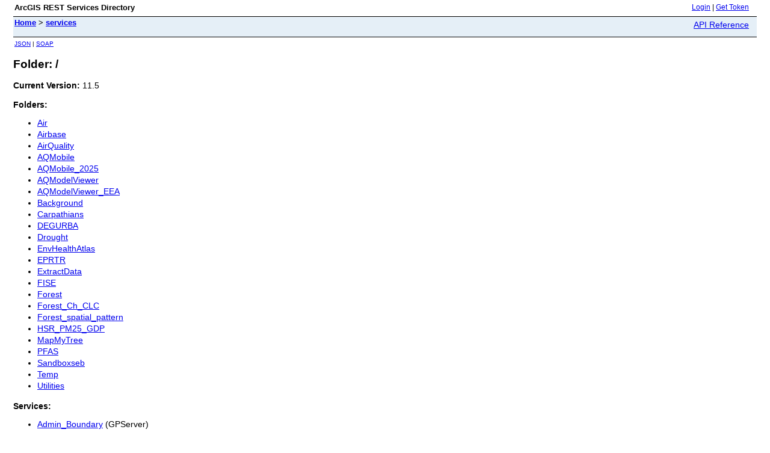

--- FILE ---
content_type: text/html; charset=utf-8
request_url: https://air.discomap.eea.europa.eu/arcgis/rest/services
body_size: 919
content:
<html lang="en">
<head>
<title>Folder: /</title>
<link href="/arcgis/rest/static/main.css" rel="stylesheet" type="text/css"/>
</head>
<body>
<table width="100%" class="userTable">
<tr>
<td class="titlecell">
ArcGIS REST Services Directory
</td>
<td align="right">
<a href="https://air.discomap.eea.europa.eu/arcgis/rest/login">Login</a>
| <a href="https://air.discomap.eea.europa.eu/arcgis/tokens/">Get Token</a>
</td>
</tr>
</table>
<table width="100%" class="navTable">
<tr valign="top">
<td class="breadcrumbs">
<a href="/arcgis/rest/services">Home</a>
&gt; <a href="/arcgis/rest/services">services</a>
</td>
<td align="right">
<a href="https://air.discomap.eea.europa.eu/arcgis/help/en/rest/router.html?f=rest/services" target="_blank">API Reference</a>
</td>
</tr>
</table><table>
<tr>
<td class="apiref">
<a href="?f=pjson" target="_blank">JSON</a>
| <a href="https://air.discomap.eea.europa.eu/arcgis/services?wsdl" target="">SOAP</a>
</td>
</tr>
</table>
<h2>Folder: /</h2>
<div class="rbody">
<b>Current Version: </b>11.5<br/><br/>
<b>Folders: </b>
<ul>
<li><a href="/arcgis/rest/services/Air">Air</a></li>
<li><a href="/arcgis/rest/services/Airbase">Airbase</a></li>
<li><a href="/arcgis/rest/services/AirQuality">AirQuality</a></li>
<li><a href="/arcgis/rest/services/AQMobile">AQMobile</a></li>
<li><a href="/arcgis/rest/services/AQMobile_2025">AQMobile_2025</a></li>
<li><a href="/arcgis/rest/services/AQModelViewer">AQModelViewer</a></li>
<li><a href="/arcgis/rest/services/AQModelViewer_EEA">AQModelViewer_EEA</a></li>
<li><a href="/arcgis/rest/services/Background">Background</a></li>
<li><a href="/arcgis/rest/services/Carpathians">Carpathians</a></li>
<li><a href="/arcgis/rest/services/DEGURBA">DEGURBA</a></li>
<li><a href="/arcgis/rest/services/Drought">Drought</a></li>
<li><a href="/arcgis/rest/services/EnvHealthAtlas">EnvHealthAtlas</a></li>
<li><a href="/arcgis/rest/services/EPRTR">EPRTR</a></li>
<li><a href="/arcgis/rest/services/ExtractData">ExtractData</a></li>
<li><a href="/arcgis/rest/services/FISE">FISE</a></li>
<li><a href="/arcgis/rest/services/Forest">Forest</a></li>
<li><a href="/arcgis/rest/services/Forest_Ch_CLC">Forest_Ch_CLC</a></li>
<li><a href="/arcgis/rest/services/Forest_spatial_pattern">Forest_spatial_pattern</a></li>
<li><a href="/arcgis/rest/services/HSR_PM25_GDP">HSR_PM25_GDP</a></li>
<li><a href="/arcgis/rest/services/MapMyTree">MapMyTree</a></li>
<li><a href="/arcgis/rest/services/PFAS">PFAS</a></li>
<li><a href="/arcgis/rest/services/Sandboxseb">Sandboxseb</a></li>
<li><a href="/arcgis/rest/services/Temp">Temp</a></li>
<li><a href="/arcgis/rest/services/Utilities">Utilities</a></li>
</ul>
<b>Services: </b>
<ul>
<li><a href="/arcgis/rest/services/Admin_Boundary/GPServer">Admin_Boundary</a> (GPServer)</li>
</ul>
<br/><br/>
<b>Supported Interfaces:</b>
&nbsp;&nbsp;<a target="_blank" href="https://air.discomap.eea.europa.eu/arcgis/rest/services/?f=pjson">REST</a>
&nbsp;&nbsp;<a target="_blank" href="https://air.discomap.eea.europa.eu/arcgis/services?wsdl">SOAP</a>
&nbsp;&nbsp;<a target="_blank" href="https://air.discomap.eea.europa.eu/arcgis/rest/services/?f=sitemap">Sitemap</a>
&nbsp;&nbsp;<a target="_blank" href="https://air.discomap.eea.europa.eu/arcgis/rest/services/?f=geositemap">Geo Sitemap</a>
<br/><br/></div>
<br/><br/>
</body>
</html>
